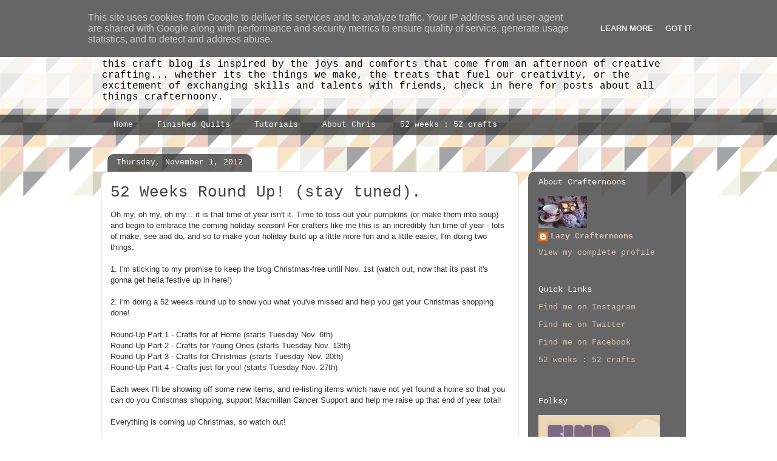

--- FILE ---
content_type: text/html; charset=utf-8
request_url: https://www.google.com/recaptcha/api2/aframe
body_size: 267
content:
<!DOCTYPE HTML><html><head><meta http-equiv="content-type" content="text/html; charset=UTF-8"></head><body><script nonce="9wgKXfxvupwT3VmrqdmmBw">/** Anti-fraud and anti-abuse applications only. See google.com/recaptcha */ try{var clients={'sodar':'https://pagead2.googlesyndication.com/pagead/sodar?'};window.addEventListener("message",function(a){try{if(a.source===window.parent){var b=JSON.parse(a.data);var c=clients[b['id']];if(c){var d=document.createElement('img');d.src=c+b['params']+'&rc='+(localStorage.getItem("rc::a")?sessionStorage.getItem("rc::b"):"");window.document.body.appendChild(d);sessionStorage.setItem("rc::e",parseInt(sessionStorage.getItem("rc::e")||0)+1);localStorage.setItem("rc::h",'1769430238131');}}}catch(b){}});window.parent.postMessage("_grecaptcha_ready", "*");}catch(b){}</script></body></html>